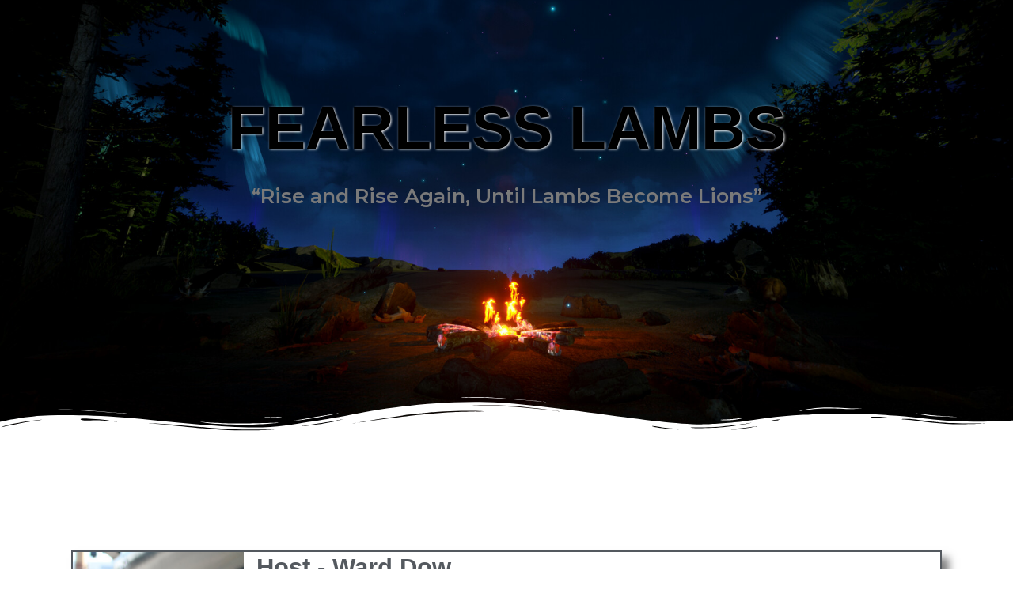

--- FILE ---
content_type: text/html; charset=utf-8
request_url: https://www.google.com/recaptcha/api2/anchor?ar=1&k=6Ldl5boZAAAAAOBC8-oUdr81JHcGeSyVBublucKU&co=aHR0cHM6Ly9mZWFybGVzc2xhbWJzLmNvbTo0NDM.&hl=en&type=v2_checkbox&v=PoyoqOPhxBO7pBk68S4YbpHZ&theme=light&size=normal&anchor-ms=20000&execute-ms=30000&cb=8vcyfy86dzb4
body_size: 49600
content:
<!DOCTYPE HTML><html dir="ltr" lang="en"><head><meta http-equiv="Content-Type" content="text/html; charset=UTF-8">
<meta http-equiv="X-UA-Compatible" content="IE=edge">
<title>reCAPTCHA</title>
<style type="text/css">
/* cyrillic-ext */
@font-face {
  font-family: 'Roboto';
  font-style: normal;
  font-weight: 400;
  font-stretch: 100%;
  src: url(//fonts.gstatic.com/s/roboto/v48/KFO7CnqEu92Fr1ME7kSn66aGLdTylUAMa3GUBHMdazTgWw.woff2) format('woff2');
  unicode-range: U+0460-052F, U+1C80-1C8A, U+20B4, U+2DE0-2DFF, U+A640-A69F, U+FE2E-FE2F;
}
/* cyrillic */
@font-face {
  font-family: 'Roboto';
  font-style: normal;
  font-weight: 400;
  font-stretch: 100%;
  src: url(//fonts.gstatic.com/s/roboto/v48/KFO7CnqEu92Fr1ME7kSn66aGLdTylUAMa3iUBHMdazTgWw.woff2) format('woff2');
  unicode-range: U+0301, U+0400-045F, U+0490-0491, U+04B0-04B1, U+2116;
}
/* greek-ext */
@font-face {
  font-family: 'Roboto';
  font-style: normal;
  font-weight: 400;
  font-stretch: 100%;
  src: url(//fonts.gstatic.com/s/roboto/v48/KFO7CnqEu92Fr1ME7kSn66aGLdTylUAMa3CUBHMdazTgWw.woff2) format('woff2');
  unicode-range: U+1F00-1FFF;
}
/* greek */
@font-face {
  font-family: 'Roboto';
  font-style: normal;
  font-weight: 400;
  font-stretch: 100%;
  src: url(//fonts.gstatic.com/s/roboto/v48/KFO7CnqEu92Fr1ME7kSn66aGLdTylUAMa3-UBHMdazTgWw.woff2) format('woff2');
  unicode-range: U+0370-0377, U+037A-037F, U+0384-038A, U+038C, U+038E-03A1, U+03A3-03FF;
}
/* math */
@font-face {
  font-family: 'Roboto';
  font-style: normal;
  font-weight: 400;
  font-stretch: 100%;
  src: url(//fonts.gstatic.com/s/roboto/v48/KFO7CnqEu92Fr1ME7kSn66aGLdTylUAMawCUBHMdazTgWw.woff2) format('woff2');
  unicode-range: U+0302-0303, U+0305, U+0307-0308, U+0310, U+0312, U+0315, U+031A, U+0326-0327, U+032C, U+032F-0330, U+0332-0333, U+0338, U+033A, U+0346, U+034D, U+0391-03A1, U+03A3-03A9, U+03B1-03C9, U+03D1, U+03D5-03D6, U+03F0-03F1, U+03F4-03F5, U+2016-2017, U+2034-2038, U+203C, U+2040, U+2043, U+2047, U+2050, U+2057, U+205F, U+2070-2071, U+2074-208E, U+2090-209C, U+20D0-20DC, U+20E1, U+20E5-20EF, U+2100-2112, U+2114-2115, U+2117-2121, U+2123-214F, U+2190, U+2192, U+2194-21AE, U+21B0-21E5, U+21F1-21F2, U+21F4-2211, U+2213-2214, U+2216-22FF, U+2308-230B, U+2310, U+2319, U+231C-2321, U+2336-237A, U+237C, U+2395, U+239B-23B7, U+23D0, U+23DC-23E1, U+2474-2475, U+25AF, U+25B3, U+25B7, U+25BD, U+25C1, U+25CA, U+25CC, U+25FB, U+266D-266F, U+27C0-27FF, U+2900-2AFF, U+2B0E-2B11, U+2B30-2B4C, U+2BFE, U+3030, U+FF5B, U+FF5D, U+1D400-1D7FF, U+1EE00-1EEFF;
}
/* symbols */
@font-face {
  font-family: 'Roboto';
  font-style: normal;
  font-weight: 400;
  font-stretch: 100%;
  src: url(//fonts.gstatic.com/s/roboto/v48/KFO7CnqEu92Fr1ME7kSn66aGLdTylUAMaxKUBHMdazTgWw.woff2) format('woff2');
  unicode-range: U+0001-000C, U+000E-001F, U+007F-009F, U+20DD-20E0, U+20E2-20E4, U+2150-218F, U+2190, U+2192, U+2194-2199, U+21AF, U+21E6-21F0, U+21F3, U+2218-2219, U+2299, U+22C4-22C6, U+2300-243F, U+2440-244A, U+2460-24FF, U+25A0-27BF, U+2800-28FF, U+2921-2922, U+2981, U+29BF, U+29EB, U+2B00-2BFF, U+4DC0-4DFF, U+FFF9-FFFB, U+10140-1018E, U+10190-1019C, U+101A0, U+101D0-101FD, U+102E0-102FB, U+10E60-10E7E, U+1D2C0-1D2D3, U+1D2E0-1D37F, U+1F000-1F0FF, U+1F100-1F1AD, U+1F1E6-1F1FF, U+1F30D-1F30F, U+1F315, U+1F31C, U+1F31E, U+1F320-1F32C, U+1F336, U+1F378, U+1F37D, U+1F382, U+1F393-1F39F, U+1F3A7-1F3A8, U+1F3AC-1F3AF, U+1F3C2, U+1F3C4-1F3C6, U+1F3CA-1F3CE, U+1F3D4-1F3E0, U+1F3ED, U+1F3F1-1F3F3, U+1F3F5-1F3F7, U+1F408, U+1F415, U+1F41F, U+1F426, U+1F43F, U+1F441-1F442, U+1F444, U+1F446-1F449, U+1F44C-1F44E, U+1F453, U+1F46A, U+1F47D, U+1F4A3, U+1F4B0, U+1F4B3, U+1F4B9, U+1F4BB, U+1F4BF, U+1F4C8-1F4CB, U+1F4D6, U+1F4DA, U+1F4DF, U+1F4E3-1F4E6, U+1F4EA-1F4ED, U+1F4F7, U+1F4F9-1F4FB, U+1F4FD-1F4FE, U+1F503, U+1F507-1F50B, U+1F50D, U+1F512-1F513, U+1F53E-1F54A, U+1F54F-1F5FA, U+1F610, U+1F650-1F67F, U+1F687, U+1F68D, U+1F691, U+1F694, U+1F698, U+1F6AD, U+1F6B2, U+1F6B9-1F6BA, U+1F6BC, U+1F6C6-1F6CF, U+1F6D3-1F6D7, U+1F6E0-1F6EA, U+1F6F0-1F6F3, U+1F6F7-1F6FC, U+1F700-1F7FF, U+1F800-1F80B, U+1F810-1F847, U+1F850-1F859, U+1F860-1F887, U+1F890-1F8AD, U+1F8B0-1F8BB, U+1F8C0-1F8C1, U+1F900-1F90B, U+1F93B, U+1F946, U+1F984, U+1F996, U+1F9E9, U+1FA00-1FA6F, U+1FA70-1FA7C, U+1FA80-1FA89, U+1FA8F-1FAC6, U+1FACE-1FADC, U+1FADF-1FAE9, U+1FAF0-1FAF8, U+1FB00-1FBFF;
}
/* vietnamese */
@font-face {
  font-family: 'Roboto';
  font-style: normal;
  font-weight: 400;
  font-stretch: 100%;
  src: url(//fonts.gstatic.com/s/roboto/v48/KFO7CnqEu92Fr1ME7kSn66aGLdTylUAMa3OUBHMdazTgWw.woff2) format('woff2');
  unicode-range: U+0102-0103, U+0110-0111, U+0128-0129, U+0168-0169, U+01A0-01A1, U+01AF-01B0, U+0300-0301, U+0303-0304, U+0308-0309, U+0323, U+0329, U+1EA0-1EF9, U+20AB;
}
/* latin-ext */
@font-face {
  font-family: 'Roboto';
  font-style: normal;
  font-weight: 400;
  font-stretch: 100%;
  src: url(//fonts.gstatic.com/s/roboto/v48/KFO7CnqEu92Fr1ME7kSn66aGLdTylUAMa3KUBHMdazTgWw.woff2) format('woff2');
  unicode-range: U+0100-02BA, U+02BD-02C5, U+02C7-02CC, U+02CE-02D7, U+02DD-02FF, U+0304, U+0308, U+0329, U+1D00-1DBF, U+1E00-1E9F, U+1EF2-1EFF, U+2020, U+20A0-20AB, U+20AD-20C0, U+2113, U+2C60-2C7F, U+A720-A7FF;
}
/* latin */
@font-face {
  font-family: 'Roboto';
  font-style: normal;
  font-weight: 400;
  font-stretch: 100%;
  src: url(//fonts.gstatic.com/s/roboto/v48/KFO7CnqEu92Fr1ME7kSn66aGLdTylUAMa3yUBHMdazQ.woff2) format('woff2');
  unicode-range: U+0000-00FF, U+0131, U+0152-0153, U+02BB-02BC, U+02C6, U+02DA, U+02DC, U+0304, U+0308, U+0329, U+2000-206F, U+20AC, U+2122, U+2191, U+2193, U+2212, U+2215, U+FEFF, U+FFFD;
}
/* cyrillic-ext */
@font-face {
  font-family: 'Roboto';
  font-style: normal;
  font-weight: 500;
  font-stretch: 100%;
  src: url(//fonts.gstatic.com/s/roboto/v48/KFO7CnqEu92Fr1ME7kSn66aGLdTylUAMa3GUBHMdazTgWw.woff2) format('woff2');
  unicode-range: U+0460-052F, U+1C80-1C8A, U+20B4, U+2DE0-2DFF, U+A640-A69F, U+FE2E-FE2F;
}
/* cyrillic */
@font-face {
  font-family: 'Roboto';
  font-style: normal;
  font-weight: 500;
  font-stretch: 100%;
  src: url(//fonts.gstatic.com/s/roboto/v48/KFO7CnqEu92Fr1ME7kSn66aGLdTylUAMa3iUBHMdazTgWw.woff2) format('woff2');
  unicode-range: U+0301, U+0400-045F, U+0490-0491, U+04B0-04B1, U+2116;
}
/* greek-ext */
@font-face {
  font-family: 'Roboto';
  font-style: normal;
  font-weight: 500;
  font-stretch: 100%;
  src: url(//fonts.gstatic.com/s/roboto/v48/KFO7CnqEu92Fr1ME7kSn66aGLdTylUAMa3CUBHMdazTgWw.woff2) format('woff2');
  unicode-range: U+1F00-1FFF;
}
/* greek */
@font-face {
  font-family: 'Roboto';
  font-style: normal;
  font-weight: 500;
  font-stretch: 100%;
  src: url(//fonts.gstatic.com/s/roboto/v48/KFO7CnqEu92Fr1ME7kSn66aGLdTylUAMa3-UBHMdazTgWw.woff2) format('woff2');
  unicode-range: U+0370-0377, U+037A-037F, U+0384-038A, U+038C, U+038E-03A1, U+03A3-03FF;
}
/* math */
@font-face {
  font-family: 'Roboto';
  font-style: normal;
  font-weight: 500;
  font-stretch: 100%;
  src: url(//fonts.gstatic.com/s/roboto/v48/KFO7CnqEu92Fr1ME7kSn66aGLdTylUAMawCUBHMdazTgWw.woff2) format('woff2');
  unicode-range: U+0302-0303, U+0305, U+0307-0308, U+0310, U+0312, U+0315, U+031A, U+0326-0327, U+032C, U+032F-0330, U+0332-0333, U+0338, U+033A, U+0346, U+034D, U+0391-03A1, U+03A3-03A9, U+03B1-03C9, U+03D1, U+03D5-03D6, U+03F0-03F1, U+03F4-03F5, U+2016-2017, U+2034-2038, U+203C, U+2040, U+2043, U+2047, U+2050, U+2057, U+205F, U+2070-2071, U+2074-208E, U+2090-209C, U+20D0-20DC, U+20E1, U+20E5-20EF, U+2100-2112, U+2114-2115, U+2117-2121, U+2123-214F, U+2190, U+2192, U+2194-21AE, U+21B0-21E5, U+21F1-21F2, U+21F4-2211, U+2213-2214, U+2216-22FF, U+2308-230B, U+2310, U+2319, U+231C-2321, U+2336-237A, U+237C, U+2395, U+239B-23B7, U+23D0, U+23DC-23E1, U+2474-2475, U+25AF, U+25B3, U+25B7, U+25BD, U+25C1, U+25CA, U+25CC, U+25FB, U+266D-266F, U+27C0-27FF, U+2900-2AFF, U+2B0E-2B11, U+2B30-2B4C, U+2BFE, U+3030, U+FF5B, U+FF5D, U+1D400-1D7FF, U+1EE00-1EEFF;
}
/* symbols */
@font-face {
  font-family: 'Roboto';
  font-style: normal;
  font-weight: 500;
  font-stretch: 100%;
  src: url(//fonts.gstatic.com/s/roboto/v48/KFO7CnqEu92Fr1ME7kSn66aGLdTylUAMaxKUBHMdazTgWw.woff2) format('woff2');
  unicode-range: U+0001-000C, U+000E-001F, U+007F-009F, U+20DD-20E0, U+20E2-20E4, U+2150-218F, U+2190, U+2192, U+2194-2199, U+21AF, U+21E6-21F0, U+21F3, U+2218-2219, U+2299, U+22C4-22C6, U+2300-243F, U+2440-244A, U+2460-24FF, U+25A0-27BF, U+2800-28FF, U+2921-2922, U+2981, U+29BF, U+29EB, U+2B00-2BFF, U+4DC0-4DFF, U+FFF9-FFFB, U+10140-1018E, U+10190-1019C, U+101A0, U+101D0-101FD, U+102E0-102FB, U+10E60-10E7E, U+1D2C0-1D2D3, U+1D2E0-1D37F, U+1F000-1F0FF, U+1F100-1F1AD, U+1F1E6-1F1FF, U+1F30D-1F30F, U+1F315, U+1F31C, U+1F31E, U+1F320-1F32C, U+1F336, U+1F378, U+1F37D, U+1F382, U+1F393-1F39F, U+1F3A7-1F3A8, U+1F3AC-1F3AF, U+1F3C2, U+1F3C4-1F3C6, U+1F3CA-1F3CE, U+1F3D4-1F3E0, U+1F3ED, U+1F3F1-1F3F3, U+1F3F5-1F3F7, U+1F408, U+1F415, U+1F41F, U+1F426, U+1F43F, U+1F441-1F442, U+1F444, U+1F446-1F449, U+1F44C-1F44E, U+1F453, U+1F46A, U+1F47D, U+1F4A3, U+1F4B0, U+1F4B3, U+1F4B9, U+1F4BB, U+1F4BF, U+1F4C8-1F4CB, U+1F4D6, U+1F4DA, U+1F4DF, U+1F4E3-1F4E6, U+1F4EA-1F4ED, U+1F4F7, U+1F4F9-1F4FB, U+1F4FD-1F4FE, U+1F503, U+1F507-1F50B, U+1F50D, U+1F512-1F513, U+1F53E-1F54A, U+1F54F-1F5FA, U+1F610, U+1F650-1F67F, U+1F687, U+1F68D, U+1F691, U+1F694, U+1F698, U+1F6AD, U+1F6B2, U+1F6B9-1F6BA, U+1F6BC, U+1F6C6-1F6CF, U+1F6D3-1F6D7, U+1F6E0-1F6EA, U+1F6F0-1F6F3, U+1F6F7-1F6FC, U+1F700-1F7FF, U+1F800-1F80B, U+1F810-1F847, U+1F850-1F859, U+1F860-1F887, U+1F890-1F8AD, U+1F8B0-1F8BB, U+1F8C0-1F8C1, U+1F900-1F90B, U+1F93B, U+1F946, U+1F984, U+1F996, U+1F9E9, U+1FA00-1FA6F, U+1FA70-1FA7C, U+1FA80-1FA89, U+1FA8F-1FAC6, U+1FACE-1FADC, U+1FADF-1FAE9, U+1FAF0-1FAF8, U+1FB00-1FBFF;
}
/* vietnamese */
@font-face {
  font-family: 'Roboto';
  font-style: normal;
  font-weight: 500;
  font-stretch: 100%;
  src: url(//fonts.gstatic.com/s/roboto/v48/KFO7CnqEu92Fr1ME7kSn66aGLdTylUAMa3OUBHMdazTgWw.woff2) format('woff2');
  unicode-range: U+0102-0103, U+0110-0111, U+0128-0129, U+0168-0169, U+01A0-01A1, U+01AF-01B0, U+0300-0301, U+0303-0304, U+0308-0309, U+0323, U+0329, U+1EA0-1EF9, U+20AB;
}
/* latin-ext */
@font-face {
  font-family: 'Roboto';
  font-style: normal;
  font-weight: 500;
  font-stretch: 100%;
  src: url(//fonts.gstatic.com/s/roboto/v48/KFO7CnqEu92Fr1ME7kSn66aGLdTylUAMa3KUBHMdazTgWw.woff2) format('woff2');
  unicode-range: U+0100-02BA, U+02BD-02C5, U+02C7-02CC, U+02CE-02D7, U+02DD-02FF, U+0304, U+0308, U+0329, U+1D00-1DBF, U+1E00-1E9F, U+1EF2-1EFF, U+2020, U+20A0-20AB, U+20AD-20C0, U+2113, U+2C60-2C7F, U+A720-A7FF;
}
/* latin */
@font-face {
  font-family: 'Roboto';
  font-style: normal;
  font-weight: 500;
  font-stretch: 100%;
  src: url(//fonts.gstatic.com/s/roboto/v48/KFO7CnqEu92Fr1ME7kSn66aGLdTylUAMa3yUBHMdazQ.woff2) format('woff2');
  unicode-range: U+0000-00FF, U+0131, U+0152-0153, U+02BB-02BC, U+02C6, U+02DA, U+02DC, U+0304, U+0308, U+0329, U+2000-206F, U+20AC, U+2122, U+2191, U+2193, U+2212, U+2215, U+FEFF, U+FFFD;
}
/* cyrillic-ext */
@font-face {
  font-family: 'Roboto';
  font-style: normal;
  font-weight: 900;
  font-stretch: 100%;
  src: url(//fonts.gstatic.com/s/roboto/v48/KFO7CnqEu92Fr1ME7kSn66aGLdTylUAMa3GUBHMdazTgWw.woff2) format('woff2');
  unicode-range: U+0460-052F, U+1C80-1C8A, U+20B4, U+2DE0-2DFF, U+A640-A69F, U+FE2E-FE2F;
}
/* cyrillic */
@font-face {
  font-family: 'Roboto';
  font-style: normal;
  font-weight: 900;
  font-stretch: 100%;
  src: url(//fonts.gstatic.com/s/roboto/v48/KFO7CnqEu92Fr1ME7kSn66aGLdTylUAMa3iUBHMdazTgWw.woff2) format('woff2');
  unicode-range: U+0301, U+0400-045F, U+0490-0491, U+04B0-04B1, U+2116;
}
/* greek-ext */
@font-face {
  font-family: 'Roboto';
  font-style: normal;
  font-weight: 900;
  font-stretch: 100%;
  src: url(//fonts.gstatic.com/s/roboto/v48/KFO7CnqEu92Fr1ME7kSn66aGLdTylUAMa3CUBHMdazTgWw.woff2) format('woff2');
  unicode-range: U+1F00-1FFF;
}
/* greek */
@font-face {
  font-family: 'Roboto';
  font-style: normal;
  font-weight: 900;
  font-stretch: 100%;
  src: url(//fonts.gstatic.com/s/roboto/v48/KFO7CnqEu92Fr1ME7kSn66aGLdTylUAMa3-UBHMdazTgWw.woff2) format('woff2');
  unicode-range: U+0370-0377, U+037A-037F, U+0384-038A, U+038C, U+038E-03A1, U+03A3-03FF;
}
/* math */
@font-face {
  font-family: 'Roboto';
  font-style: normal;
  font-weight: 900;
  font-stretch: 100%;
  src: url(//fonts.gstatic.com/s/roboto/v48/KFO7CnqEu92Fr1ME7kSn66aGLdTylUAMawCUBHMdazTgWw.woff2) format('woff2');
  unicode-range: U+0302-0303, U+0305, U+0307-0308, U+0310, U+0312, U+0315, U+031A, U+0326-0327, U+032C, U+032F-0330, U+0332-0333, U+0338, U+033A, U+0346, U+034D, U+0391-03A1, U+03A3-03A9, U+03B1-03C9, U+03D1, U+03D5-03D6, U+03F0-03F1, U+03F4-03F5, U+2016-2017, U+2034-2038, U+203C, U+2040, U+2043, U+2047, U+2050, U+2057, U+205F, U+2070-2071, U+2074-208E, U+2090-209C, U+20D0-20DC, U+20E1, U+20E5-20EF, U+2100-2112, U+2114-2115, U+2117-2121, U+2123-214F, U+2190, U+2192, U+2194-21AE, U+21B0-21E5, U+21F1-21F2, U+21F4-2211, U+2213-2214, U+2216-22FF, U+2308-230B, U+2310, U+2319, U+231C-2321, U+2336-237A, U+237C, U+2395, U+239B-23B7, U+23D0, U+23DC-23E1, U+2474-2475, U+25AF, U+25B3, U+25B7, U+25BD, U+25C1, U+25CA, U+25CC, U+25FB, U+266D-266F, U+27C0-27FF, U+2900-2AFF, U+2B0E-2B11, U+2B30-2B4C, U+2BFE, U+3030, U+FF5B, U+FF5D, U+1D400-1D7FF, U+1EE00-1EEFF;
}
/* symbols */
@font-face {
  font-family: 'Roboto';
  font-style: normal;
  font-weight: 900;
  font-stretch: 100%;
  src: url(//fonts.gstatic.com/s/roboto/v48/KFO7CnqEu92Fr1ME7kSn66aGLdTylUAMaxKUBHMdazTgWw.woff2) format('woff2');
  unicode-range: U+0001-000C, U+000E-001F, U+007F-009F, U+20DD-20E0, U+20E2-20E4, U+2150-218F, U+2190, U+2192, U+2194-2199, U+21AF, U+21E6-21F0, U+21F3, U+2218-2219, U+2299, U+22C4-22C6, U+2300-243F, U+2440-244A, U+2460-24FF, U+25A0-27BF, U+2800-28FF, U+2921-2922, U+2981, U+29BF, U+29EB, U+2B00-2BFF, U+4DC0-4DFF, U+FFF9-FFFB, U+10140-1018E, U+10190-1019C, U+101A0, U+101D0-101FD, U+102E0-102FB, U+10E60-10E7E, U+1D2C0-1D2D3, U+1D2E0-1D37F, U+1F000-1F0FF, U+1F100-1F1AD, U+1F1E6-1F1FF, U+1F30D-1F30F, U+1F315, U+1F31C, U+1F31E, U+1F320-1F32C, U+1F336, U+1F378, U+1F37D, U+1F382, U+1F393-1F39F, U+1F3A7-1F3A8, U+1F3AC-1F3AF, U+1F3C2, U+1F3C4-1F3C6, U+1F3CA-1F3CE, U+1F3D4-1F3E0, U+1F3ED, U+1F3F1-1F3F3, U+1F3F5-1F3F7, U+1F408, U+1F415, U+1F41F, U+1F426, U+1F43F, U+1F441-1F442, U+1F444, U+1F446-1F449, U+1F44C-1F44E, U+1F453, U+1F46A, U+1F47D, U+1F4A3, U+1F4B0, U+1F4B3, U+1F4B9, U+1F4BB, U+1F4BF, U+1F4C8-1F4CB, U+1F4D6, U+1F4DA, U+1F4DF, U+1F4E3-1F4E6, U+1F4EA-1F4ED, U+1F4F7, U+1F4F9-1F4FB, U+1F4FD-1F4FE, U+1F503, U+1F507-1F50B, U+1F50D, U+1F512-1F513, U+1F53E-1F54A, U+1F54F-1F5FA, U+1F610, U+1F650-1F67F, U+1F687, U+1F68D, U+1F691, U+1F694, U+1F698, U+1F6AD, U+1F6B2, U+1F6B9-1F6BA, U+1F6BC, U+1F6C6-1F6CF, U+1F6D3-1F6D7, U+1F6E0-1F6EA, U+1F6F0-1F6F3, U+1F6F7-1F6FC, U+1F700-1F7FF, U+1F800-1F80B, U+1F810-1F847, U+1F850-1F859, U+1F860-1F887, U+1F890-1F8AD, U+1F8B0-1F8BB, U+1F8C0-1F8C1, U+1F900-1F90B, U+1F93B, U+1F946, U+1F984, U+1F996, U+1F9E9, U+1FA00-1FA6F, U+1FA70-1FA7C, U+1FA80-1FA89, U+1FA8F-1FAC6, U+1FACE-1FADC, U+1FADF-1FAE9, U+1FAF0-1FAF8, U+1FB00-1FBFF;
}
/* vietnamese */
@font-face {
  font-family: 'Roboto';
  font-style: normal;
  font-weight: 900;
  font-stretch: 100%;
  src: url(//fonts.gstatic.com/s/roboto/v48/KFO7CnqEu92Fr1ME7kSn66aGLdTylUAMa3OUBHMdazTgWw.woff2) format('woff2');
  unicode-range: U+0102-0103, U+0110-0111, U+0128-0129, U+0168-0169, U+01A0-01A1, U+01AF-01B0, U+0300-0301, U+0303-0304, U+0308-0309, U+0323, U+0329, U+1EA0-1EF9, U+20AB;
}
/* latin-ext */
@font-face {
  font-family: 'Roboto';
  font-style: normal;
  font-weight: 900;
  font-stretch: 100%;
  src: url(//fonts.gstatic.com/s/roboto/v48/KFO7CnqEu92Fr1ME7kSn66aGLdTylUAMa3KUBHMdazTgWw.woff2) format('woff2');
  unicode-range: U+0100-02BA, U+02BD-02C5, U+02C7-02CC, U+02CE-02D7, U+02DD-02FF, U+0304, U+0308, U+0329, U+1D00-1DBF, U+1E00-1E9F, U+1EF2-1EFF, U+2020, U+20A0-20AB, U+20AD-20C0, U+2113, U+2C60-2C7F, U+A720-A7FF;
}
/* latin */
@font-face {
  font-family: 'Roboto';
  font-style: normal;
  font-weight: 900;
  font-stretch: 100%;
  src: url(//fonts.gstatic.com/s/roboto/v48/KFO7CnqEu92Fr1ME7kSn66aGLdTylUAMa3yUBHMdazQ.woff2) format('woff2');
  unicode-range: U+0000-00FF, U+0131, U+0152-0153, U+02BB-02BC, U+02C6, U+02DA, U+02DC, U+0304, U+0308, U+0329, U+2000-206F, U+20AC, U+2122, U+2191, U+2193, U+2212, U+2215, U+FEFF, U+FFFD;
}

</style>
<link rel="stylesheet" type="text/css" href="https://www.gstatic.com/recaptcha/releases/PoyoqOPhxBO7pBk68S4YbpHZ/styles__ltr.css">
<script nonce="WL-ArNEzJPewIIFsVfRP_A" type="text/javascript">window['__recaptcha_api'] = 'https://www.google.com/recaptcha/api2/';</script>
<script type="text/javascript" src="https://www.gstatic.com/recaptcha/releases/PoyoqOPhxBO7pBk68S4YbpHZ/recaptcha__en.js" nonce="WL-ArNEzJPewIIFsVfRP_A">
      
    </script></head>
<body><div id="rc-anchor-alert" class="rc-anchor-alert"></div>
<input type="hidden" id="recaptcha-token" value="[base64]">
<script type="text/javascript" nonce="WL-ArNEzJPewIIFsVfRP_A">
      recaptcha.anchor.Main.init("[\x22ainput\x22,[\x22bgdata\x22,\x22\x22,\[base64]/[base64]/[base64]/[base64]/[base64]/[base64]/KGcoTywyNTMsTy5PKSxVRyhPLEMpKTpnKE8sMjUzLEMpLE8pKSxsKSksTykpfSxieT1mdW5jdGlvbihDLE8sdSxsKXtmb3IobD0odT1SKEMpLDApO08+MDtPLS0pbD1sPDw4fFooQyk7ZyhDLHUsbCl9LFVHPWZ1bmN0aW9uKEMsTyl7Qy5pLmxlbmd0aD4xMDQ/[base64]/[base64]/[base64]/[base64]/[base64]/[base64]/[base64]\\u003d\x22,\[base64]\\u003d\\u003d\x22,\x22GsKQw7hTw4nCu8OAwq1CNcOzwqEFG8K4wqrDpcKSw7bCpjhRwoDCpg8GG8KJCcKFWcKqw6xowqwvw6BVVFfCqcOWE33CgcKoMF1Xw4bDkjw4UjTCiMO3w54dwroMOxR/T8OgwqjDmGvDgMOcZsK9WMKGC8O2Ym7CrMOTw6XDqSIfw7zDv8KJwrjDtyxTwr/Ci8K/wrREw7Z7w63DgEcEK03CvcOVSMO3w7xDw5HDiDfCsl8uw4Juw47Coz3DnCRCNcO4E3rDscKODzPDuxgyEsK/wo3DgcK2TcK2NGZgw75dGcKkw57ClcKWw4LCncKhfTQjwrrCpTluBcKbw47ChgkWBjHDiMKiwpAKw4PDiGB0CMKUwrzCuTXDkmdQwozDocOxw4DCscOnw49+c8OZQkAaasO/VVxxDgNzw7HDuzttwpFZwptHw4TDrxhHwqTCii44wrhxwp9xZRjDk8Khwr5+w6VeGA9ew6BBw6XCnMKzNi5WBlfDn0DCh8KowrjDlyk2w64Ew5fDkjfDgMKew7DCs2Bkw5xUw58PSMKIwrXDvDzDoGM6RX1+wrHCqADDgiXCqg1pwqHCpijCrUsTw6c/[base64]/[base64]/Ci2PDlsOPFVFMwpXCtUMxAsKjacOCwoLCtMOvw4HDtnfCssK8T34yw47DlEnCqm7DpGjDu8KawqM1woTCucOpwr1ZbBxTCsOZZFcHwqnCuxF5ThthSMOaScOuwp/DnAYtwpHDvjh6w6rDqMOdwptVwo7CtnTCi1LCjMK3QcKyO8OPw7oWwoZrwqXCq8OTe1BUdyPChcK8w55Cw53CjwItw7F2CsKGwrDDtsKiAMK1worDp8K/w4Mvw6xqNFthwpEVKTXCl1zDpsOXCF3Cg2LDsxNMJcOtwqDDh1oPwoHCqMKEP19Mw5PDsMOOXsKxMyHDqhPCjB41wqNNbD7ChMKyw6E7R33DlDTDv8OoGGzDi8KGIzBII8KNLRBCwr/DssOLQVsjw7BdSAgww6EcKwLDhsK9w7ssOMOCwpzCkMOsOD7CuMOUw5vDhC3DnsOSw7EZwow1DX7CrsKFF8OcAjrCisKpPUnCuMOYwqpRehYKw5okRGspXcOqwo1UwqjClsKZw5haXRnCsT0+wrJ9w7wzw6U7w40sw4/Ch8OYw7g2IMOVLC/DtMKBwpZYwrHDtmzDrsOJw5EfF3Znw5zDncKQw7NyTjtIwqvCtinCiMOFQsKyw5LCs3F+wqFbw5MewojCmcK6w55yS0PDpmvDnSzDi8K4YsKqwrMmw73DicO+DD7CgnDCqHzClXLCksOdesOaMMKke3/DisKbw6fCv8OLXsO3w7PDkcO2UsODAsKLO8KQw7NCfsO2KsOSwr/CusKzwoIcwpNOwpoIw7Mxw5bCkcK9wo/[base64]/[base64]/w7l9wp7CqcKgWsKRFxPCigTCmizDqWcdP8KCUxrCuMKEwqtWwrAzQsK/[base64]/DrDPCrcOvwrnDvD0UGx9EwqzDsCvDg8KbJRnCgh5Pw6bDgw7Cij82w6FzwqbDsMOVwrRJwobCgSHDssOfwqMUKiUawp8VBcOPw5nClmPDrWvCmTLCocOIw4FXwrHDmcK3wrfCuxd9RMOkwqfDtMKHwrk2CxfDj8OBwrEzX8KKw5rCqsOIw4/[base64]/DuF1yRXjCs3cfwoXDilDCtnxCbMK/w4/[base64]/[base64]/fsO6ccK/YsK0wqrDu8O0wosGA8KtVVp4w6/Ck8KsU11wP3JETWppwqfCkxcyQxwIQz/[base64]/[base64]/DqQoKw7/Dt8ORw6TCkX4zZMKGw7hQwrlgbMOHHyHDtMO9N8KuVUTCtMKMw4U7wpMyfsKPwr3DlkZxwpXDrsOXHQXCqAcdw7RNw6XCoMOtw5g0wqTCm18Ew549w6cJSlzCt8OtF8OGI8O0OcKrIcK3Bklkah5wZlnChsK7w7zCnXMNwr5Kw4/DmsKEasOuwpXCvnYGwoVIDE7CmDrDrj4Zw4o+FSDDpQEUwpNtwqRLA8KvOVxew75wbsO6OhkUwrJUw4PCqGAsw5pDw7puw6fDgx5RDgtpOsKkQsK/[base64]/DvmrDmGHDgExcQcKabcOEwqNyw5rDiyzDlMO9eMOhw60uQzUyw6o1wpIrMcK3woUpYhkFw7vCnWMPWMKfTkXClkdtw7Q3KTLDncOaDMOQw4HCkjMZw6HCqMKSbj3Dg0lbw4ISAcKuCsOxdzBAJMKaw5/DmcOSEg9pRk0dwpXCp3bChlrDrsK1SSk6XMKKE8Kow41DMMOaw4XCgAbDrhzCsC7Cj2hOwrtJMVV6w7zDt8KDdhDCvMKzw6DCtUZLwrsew7TDhQnCmsKuBcOFwq/DncKKw4XCmXjDg8OHwqRvSQvDlMOcwr/Djgx5w6plHw7Dih9kN8OQw6DDjgB0w4V1JA/DosKOdm5QVn5Cw7HCmsOrfWrDvDY5wpEOw6PDl8OlZcKXIsK0wr9Lw6dgGMKmw7DCmcOgSxDCog3DqBMKw7bCnxh6MMK8RABuIFBgwojCo8KNAUhLUDPCqMO2wqtpwonDncOTQcO0G8Kaw6jCk11MGwnDvgQtwqAwwoLDj8OpQRRSwp/CnQ1Bw6zCt8O8M8Okd8KJdChow5bDryTCkH/CkiNwf8KewrBMXwE/woQJeynCpig5R8KBwrDCnz9rwonCvDbCmcOhwpTCly3Dm8KLFsKWw6nCkyXDlsOywrzCtEfDuw9TwokYwolPY2XCn8Ogwr7DicKyAMKBLgXDgsKLVBw8w7dEaiXDn0XCtQsIHsOGTlTCqH7Co8KTw5fCusKAcnQTwrzDs8OmwqAaw6Y/w5nDqxfDvMKMwo5gwo9Bw7ZrwpReFcKpU2DCp8O9wrDDmsKdJsKfw5zDrmkqUMOAblfDh1t/VcKtNcOpw6R0fXFZwq8bwoDDlcOKYmbCtsKyHsOkDsOow4HChSBfccKtwpNCHC7CsSXCim3DkcOAwrZEW3PCtsK9wpHDszZQWsOyw43DksOfZEPDlsOBwpwQNkBTw600w6/[base64]/Ci8OcH8OXLlNGwqjDrsO0RMKjwpEVIsOAO1DCsMKaw7/CiGTCuAZEw6HCisOIwq8qfFVrFMKKcwvCgkLCglsRw47DhcOtw7vCoCPDm38CPhtHG8OSwr0pQ8OHw4Fnw4EOJ8K8w4zDuMO1wpBow7/[base64]/DhSVHwr7Dp8Kzw4VywowMIcKSAcKMw43Dp0BeZSAkwovCh8K8w4TCuk/DnQrDoC7ChybCnk3DsQ0kwrcNXjnCqMKNw4HCosKMwrBOOQvCs8K0w5DCqkdwKMKiwprCpHpwwox1IXwHwpgoDGrDnmcjw5ZRDlImw57CqwE9w6t1E8KyKAPDs1/[base64]/Ds8Khwo/[base64]/Co8KNRsKvw4XDiMKYV2oeAMKfwqvDg210woHDl3LCmsO+EsO0EFzDvkrCoSTDtMOjL17DswAzwr1yAFlnf8Obw7o4O8KPw5fChUbDkF3DsMKtw77DnhNdw5nDoyRbZ8OHw7bDhhDCmAVfw4bCinkPwp/[base64]/[base64]/DtGdBwo3CvcO1dh1ZZg7CucKuQBRAGsOgNwHCn8OeO1smw6VvwrfCnMKZSkPCqm/DicK6wrDDn8KoFyTDmHfDrF7Ch8OfPGHDjD0hARHCuhAKw4fDgMOFawjDqR4dw5/Cg8Ksw77CksK3RHNVZCsQHsKNwp9YIMKwNTt5wrgHw4LCijzDssO/w5skaUlpwo4kw4pvwr/DgQbDrMOJw6oDw6o3w4DDpzFVPlTDsx7ClVJ1NycWc8KCwoBtE8OfwqjCpcOuM8O4wp7DlsOHFy0IBAfDqcKuw6ctXkDDuXMyPn0FG8OTBxPCjMKww5Q/QiJeMwzDocKGBcKHBcKWwqfDk8O+G27DsEbDpzEBw4XDscOad0fCvjMGfDjDuCg0w6IZEMOhJCLDkRrDvMOOdmcRMQDCkxokwooRPn8rwoxXwp0rd3DDj8OQwp/Cty8JRcKJN8K7a8Ozf04QU8KDI8KOwrIAw7vCszFoZhXDqhhmLcOKA3xgLSAMBC8rPA/CtW/[base64]/[base64]/CrcO0I8KHFGLCkSM7w4jCnw/CiWVza8OLw7LDu23CtsKvIcKmJCtGVMOmw7wxJAfCrx/ChXxHAcOGN8OEwpnDuxHDssOdaD3DtCTCoH8ic8Kjwp/Ctj7Cqy7CjkrDvUfDvGDClSoxIzvCnMO6GsOdwrvDhcOoDS5AwrDDkMOBw7cUVDZOF8KYw405GsOVw7Exwq3CjsK2N0ApwoPCvx8sw67Ds3VvwqNUwpBZNS7Cm8OTwqjCg8KzfxfComPCk8KbFcOywqBVBl/[base64]/DkcOPw53Cu1vChMKAwqTCqMOlwpcuccOwRcOuQ8OoR8KxwoI/aMO0Vwtfw5bDqjk0w5tmw5LDlFjDosOsRsKQPhbDpMKNw7TDlwpEwpQmNgIDw6sAQMKQHsOcw4FOAl0jwo9pZF3DuBU/X8O3W00SSsKvwpHDsSZaP8K6csK/EcOvAgPCtHDCgsOVw5/Cn8KwworCoMO3UcKRw7leScKnw7MBwpjChzk2wqtrw7HDknLDojwKPMOKE8OTDyRjw5EDZ8KGTMOkdhsqNX/DpA/Dpm/[base64]/SDplLnnCscOsw4A1wq/DmsKHEHc5woNfTsODUcK/BCbDoy4dw5hAw7DDu8KQHcOHSzsVw7bDqklqw6XDjcODwpHCoGEdYA3CvcOww4hlCCxIIMKUKQF2wppUwoM9fnbDpcOmXMOUwqZ3wrZjwrk8w7UUwpMvwrbCjFfCk1U/H8OJAwo1Z8OKesOLJzTCpSwkFWteGwQMCMKww4w0w5EdwobCgsO/O8KHB8Oyw4PCtMOcckTDlcObw6XDhBkVwoFpw4HCqsKNKMKILMKCPxRCwodsScOFKXY/wpzDuRLDjHRMwphFHhXDusKYC2tOJD/[base64]/CrCbCtBTDkMKdOxshw7ppRyxdwpvCoyUMOB7Ck8KaIcOTO03Dt8OdRsOvT8K0UwbCoRnCpMKgV1k3PcKNccOHw6rDgWXDrjYEw6/[base64]/[base64]/w6rDuXPCqsO2wpvDlzdww5/DgsOeFQYmwpIOw6ZFKUzDoGR5FMO3wp9kwrrDkxsywo1xPcOtasKtwrTCocK3wrrCn1t6wqpLwr3CscOcwqTDn1jCh8OeKsKjwoDCmwxLeG8GNFTCucOvwqg2w4ZKwrVgKsKMIcKmwqvDlyfCiiAtw6NQUU/DlsKWw69oJkd7AcOSwpYwV8ORQFNBwqQEwo9RLz/CjsODw6fCn8OcGzoAw7DDo8KIwrfDoSzDiDfDkX3Dp8KQw71gw6xgw43DghfCnSsEwr8xY3fDisOoDUXDsMO2F0bCtcKXVsOBCk/Dg8KUwqLCnQkmLMO6wpXCugAtwod6wqXDgBcew4otQxJ2bMOUwp12w7YBw5o6JWJXw5oQwpR0SmFuc8Orw7DDkj5Bw51wRBYJM0jDo8K0w490TsO1EsOYL8O0HsK6wpDCqTUUw5nCmcK1EcKdw6FUO8O9VCl/[base64]/DiMOCd8O9J8KvRWciwpfCjFwlw7rCml/CjsODQcOmQBvCoMOGwrbDjMKiwowXwovCosOBwrrCkFBmwq5qGSnDj8OTw6TCicKHaScCOGU+w6w/JMKrwqFGZcO1wp7DtMOxwqzDgcOww6hNw4jCpcObw6hywp1mwqLCtV4Se8KpTHVKwpvCvcODwo5Zwplow77Dm2MWbcOzS8OaI0Z7KH5TPW8RAwnChzXDlibCmMKQwp4Bwp7DusO/cyg7XCtRwr0uLMO/[base64]/CpcKENcOtYgbDgcOOP2pwOFhDBcOKICIKw5J8HsONw7/Ch05DLG7DrATCrgtUUsKpwqkPS2E/VDLDj8Kcw4kWIcKMeMO9awFRw61WwqjDhRXCr8KGw4HDu8OIw4HCgRQzwqvCu2sawoTDicKHSMKJw5rCn8KqI3/Dj8KAZsKPBsK7w6RxfsOkRFDDj8K9VjTDkcOHw7LDgcO6aMK4w47DhlDChsONa8KiwqIrDCPDmMOFMMOIwoBAwqBRw4MMFMK1cW9bwpd6w7MjEMK/wp/DuWgZd8OJRDEYwoLDrsODwoEuw6c3wrwFwrHDpcKnUMO+HMOmwrFFwrzDiFbCgcOeHERbVcO/OcKVfGgFek3CgMOsXMKbw75wZsKNwoV7wpVLwrpwa8KNwoHDpMO2wqtRI8KLesOXXhXDh8KrwrTDnMKGwrfCm0hZIMKXwrjCrjcVw5/DosODL8OIw73DnsOhSXENw7jCiiUDwoTCpMKpdlUFUsOxZjrDo8KawrXDsh1GEMKxDGTDm8K4dAoET8Klfy13w4TCn0k3w5lFLHvDuMK0wojDmcKew7/DocKzL8OPw4vCmsOPf8KKw4PCsMKiwpXDmXAuFcO+wo/DscO7w48NERo7M8OZw63Dr0dpw7JFwqPDrWlGw77CgDnCgMK1w6DDoMOAwoTCn8KmfcOVE8KzdcOqw4N5wrlEw61yw7/[base64]/LsOnw7nCoiYgMsOqH37DlcKzM1vDnVt6PWjDkizDh2TDqMKBw5MmwpkLKBnCrxMuwojCuMKbw4lLbsKVczDDtWDDssOvwp1DdMOTw4RgXsOPwqbCo8Klw5LDvsK1wqZzw4Q1esOSwpMSwp/[base64]/[base64]/[base64]/eCXDjMOyV1J0wqVGKMOfwqfDj8O9w7puAG0awqt9Y8KxFjXDgMK8wrQrw5LDocOOBcK8GcK7aMOTM8Kqw7zDpsKnwr/DgyvCucOGTMOIw6R6AX/CoxPCj8O/wrTCmsKJw4fDlmXCmcO+wqlzQsKhQcOPUmEXw7xSw4ITZXkvK8OsUSXDsgXCjcO5DC7CrjXDmU4UFcOswoHCvsOEw5JvwrMQw7JeR8OsdsKyU8Kgw4sIWsKTw5wzbx/Dn8KfM8KWwo3Ct8KbL8KQBA/CrVNaw4YzTGDDnXE1KMK+w7zDqnPDg2xnJ8ONBX/CsAnDhcOIMMOvw7XDqFc4Q8OhOMKLw78XwpXCpSvDrB84w4XDg8KoaMOhJMOfw55Lw5BqS8KFPBYCwow/[base64]/wrYLwo3CpibChEFgwrM4EsOfQsK0w4NOV8OsA2wEw4HCtsKUcsOdwo/CuHl+EcKlw73CgsOzUDLDncO7XsOBw6DDs8K2O8KGCsOXwpjClVlYw4k4wpXDrGUDcsKvSQ5Iw7LCtAvChcOSfcKRbcOew5LCkcO/EMKnwrvDrsOCwqNvVGslwo3CjsK1w4BGQsO8bMKfwrkJYMKpwpFVw7jCgcOCVsO/w5bDisKTInDDngHDkcKCw4TCvMKwd3dyOsOwcsO9wrIMwqYVJ2ECKBpywpLCiXXCncKJVBfDhXfCqkoUZCPDvDMDAsOBZMOxPj7Cv13Dn8O7wq5RwoxQHxrCtcOuw4w7PCfClkjDqylbKsOUw7PDozh5w6DCv8OuMnsNw6XCqcKmFgjCujENw4FYKMK/fsODwpHDgVXDqcOxwr/[base64]/DpMK9w4V9w7TDocOOBMKIwosGHBUkw5fDn8KfJiBMCcOhVcOtD03CkcOiwr9qTMOyAmw9w4zCo8OubcOXw5/DnW3Cp15sbis8cHzDv8KtwqzCkmswbMK4H8O6wqrDgsKALMO6w5gAOsKLwpU0wphRwonCn8KPMsKTwq/Dm8KvJsONw77Dh8OWw6XCqVbDqRN6w6tJKsKAwqvCp8KMY8Ogw7HDpcO8Pj0ww7jDkMO+CMKvZ8KywpklcsONQ8K6w5ZGIsK4WStewpbCqcKfOSx+I8KzwoTCvjxTVD7CrsONA8OoZElRXWDDj8O0NC1+PXA1IcOgbUXDmMK/[base64]/DmcK5bz/[base64]/[base64]/[base64]/wqTDmktpbcKCRVzDjBrCt8ORwrskQRfCl8KjUUcfBRvChMOww51DwpHDg8K4w4HDrsOBwr/[base64]/CscKRw6zCjTPDgEB/[base64]/CpivCjMOeBcOKw7olLsOeU1RGasOKw7vDvMKrwr1sSVHDpsOvwrfCn3vDiVnDpFsgJcOUVMOfw4rClsOlwpjDqgfDr8KHWcKGP0PDp8KwwolRZ0DCmh/DtMKxaw16w65iw7sTw69sw7TCpcOYVcOFw4nDpsOZexM5wqELw6M5Y8ONQ1NewosSwp/CoMOXcihwKsKJwpHCicOGwqTCnBh6NcOAM8KRWS0Ufl7Cq3Iww7LDsMOBwpHCuMK5w7PDs8K4wpkxwo/DoDIRwrsENUVWA8KDw6rDh3PDnRjDsjZhw6rDkcOzB2DDvSxlSwrChUvDqRMLwot0wp3DmMOQw6zCrkrDlsKowq/CvMOew7URPMOWBcKlTS18a0wmA8Omw5MlwrUhwo8yw4Rsw6cjwqx2w6vDrsORHzZtwqdveQ7DmMOEAMOTw43DrMK6e8OJBAXDgQ/[base64]/DhV0lwp7DuxPCmG5MwqvDm8KiPD7DggnCjMO6NDzDqmzDqcOpasOSRcKTw4DDpsKDwo00w5XCrMOfXDrCshjCoUHCiFFBw7TDnVItbWsvJcOve8K5w7fDl8KoO8Ogwrs2JMKpwr/Ds8Kuw6vDncKhwpXChCTChzLClHFjGHDDtSzCoiLCicOXCMKKX2IhB3HCu8KSEXDDr8Osw5XDg8O9DxZuwrnDrSzDkcK9wqAjw5dpOMK3OsOnS8KKBnTDhV/ClsKpIVBpwrQqwptfwojDhFMSSHIcIcOYw65FXQ/CjcOEasKnFcK/w4hHwr3DnAPDmV7Cgz3Cg8KuBcKaL0xJIGpKW8KXNcOUP8O9ZE8Dw47DtWnCo8O+AcKpwrnCtsKwwrJEdMO/wprCtSLDt8KWwqPCu1Jswo5fw63DvsKgw7DCk2vDhh4jwoXChsKtw4UOwr3DmygowpLCvl5gMsOBHMOowpBuw5ksw7LCtsOJOClCw7BNw53CpGXCmn/DsU/CmUxxw5g4TsKUXUfDpDUAXV5UQ8OOwr7DhghDw63Di8OJw7XDiHF3O100w4DDimTDlVkHKjVCZsK3wpsbMMOEw4PDmxkuHcOSwrnCg8KubsKVKcO6woViS8OVGVIaV8Orw6fCpcKTwrAhw7kAQ2zCmXjDpMOfw5LDncKlDydQV18sG2PDgk/[base64]/CpF9ZwpU3dcKow6dxWcOUMhTDnlfCuDQtScK1UVLDisKtw7DChxfDo2DCi8OzQGFrwr/CsgXDlHDChD8vLMKkAsOSDVjDn8Kgwo7DuMKCXRzCgi8eGcOJUcOhw5Vgw5TCv8O4NMKxw4TCvyrCmiPCumkTesKzWxUEw77CtyUZZcOWwrjCt3zDk2Y8wpVowoUbKEzCtGDCt1XDvC/[base64]/w4N9wq7CmMOGw7RNwq7DhMKVw6ELwrrDskXCkjAOwr0awr9Yw6bDrjFcAcK/w6vDusOkZHAJZsKvw75gw4LCqXw/wpzDusODwr3ChsKbwqPCpcKRMMKrw79nwrIdw74Dw6/DuCdJwpLCohzDqWPDvxYJSsOUwo9fw7wDFMOOwq7Ds8KbFRnCvC8iX1vCtsOHHsK5wp3ChyLDmCIne8K6w51bw5xsaSQZw5rDqsKqQcOnD8KowrhUw6rDvEvCkMO9A2nCqF/CiMOUwqMyGCLCgGV6wog3wrQ/BErDj8OCw5JhcX7CgsKEEwrDgH4GwrjCtj3CsEbDlRQow7/DnB/Duz1XCn4uw77DjSXChMK9Jg1kRsOIH37CicOtw7PDpBTCp8KuZUV6w4BuwoN7fSvChC/Dt8Osw5QAwrXCujvDr1skwqHChRRgE0Ekw4ANwrbDqMOnw4c0w59eT8O5cXM2Lw1CSlPCqMKlwr4swqB/w5rDgMOwOsKiLsKMDEPCj3fDjsOHYAMjNUxew6Z6GH/[base64]/Doj3CpsOrT8OtecOeJcK3w4N+f3sJVD8XKgBxwr/[base64]/CtWZ7wrlPwpLCh2MgNgt+w5TChyHDtE41RDUGODluw7jDnzZFFhZcVsO7w6Aiw43DlsO2B8O6w6ZfKcKyCcOST1Rsw4nDhyvDsMKHwr7CqnLDmH3DgRwsZBEDZBQyecK8wpZWwpQcA2kPw7bCgWJZw5XCqUptw4ovAUjCrWYFw5zClMKswqsZT3bCmn/CscKnPsKBwpXDrz4UP8K+woDDjMKqDGs9w43CqcOQTsOuwrHDlj/DiGo7T8K/wqDDkcOsXMKhwqZNw6M+IlnCiMKCHjJjCB7CoB7DvsKNw4/Dg8OBw4DCrsOiRMK2wq/DnjDCmgvDo0IRwq/Dh8KPacKXL8K8OG0Cwp03woYCXC7DgB0tw6rDlxnClWwrwoPDnxfDtH0Aw6HDrHAgw5k5w4vDiDvCnys3w6TCuGVQHmlqJV3DlCd/L8OiFnnCjcOjAcOwwqd/NcKRwo7CicOCw4jCuhTCuFoPEBwwBlkvw7jDoRFZfFPCvS9Vwq7ClcKgw5FqCcODwpHDn24UKsKTNiLClETCu0EKwqjCm8OkEU1Jw4vDqw/Cu8O1E8Kow4JTwpEbw5NHe8OhAcOzw6rDt8K6LAJPw5XDjMKtw7A/ZcOEw4LDjF7CnsO2wrkiw4TCvMKAwqXCpMKiw5bCgsKQw6tSw6rDncOKQkZtYsKWwrrDqsOsw7MtGiQuwrlaWV7DuwzDhsOMwpLCg8KOU8KpblHDnDEPwqg5w7ZwwrbCi37DgsOxfDzDiXTDpcKYwpfDhhvCiG/DtsOwwq1mNQDCkkMKwq9Yw5NYw5pkBMOeCiV2wqHChsKQw4/CmA7Cry7Ck0nCi0jCuztjf8OlGUVuK8KHw6TDrWk6w7fDoBTCtsKSFsKzMUPDlMK3w6XCoRTDhwcQwojClR8UE0dVwoMMGsOwFsKVw4PCsEPCu1PCm8KQZsK8MiJ6SxkUw4/Dv8Kcw6DCgWVcYhbDkEV7IsKbKT1xc0TDkXjDhnkEwpE+woQNdcK9wqA2w6YDwqlDU8OHTGkSGBbCpF3CrDATXiE+RRvDpMK3wokUw4/Dk8KQw7Rxwq/CrcKvGSlDwojChiHCunRKUcOZf8KHwpzDmMKVwpTCqMK5fXTDmsOFTVzDihxSSEZvwpl1wqUdw63CmsO5wqPCt8Kcw5YyWG7Crhorw77DtcKNewI1w48Ew6YAw6PCkMK3w4LDi8OcWzJhwpY5woloRyrDusKRw7QJw7tEw7ViNj7CqsKUMDF8CT/CvcK5OcOOwpXDpMObXcKpw4omGMKhwpQTwqTDssKbV2ZYwrwiw5xlwp0bwrjDi8KkC8Krwq5newnCo3IPw4tRUSQdwq8Pw4XDssO6wprDgMODw5JSwq11KnPDnsKKwpfDvGrCscOXTMKmwrzDh8KRfMK/L8OAVwHDrsK3SlTDmMKZHMOHSkTCp8Oib8Odw5hNR8K1w7jCr2p6wrYgaGscwpvDqDnDk8OAwrXDt8KyEQ1fw5TDlsOfwrHCpybCvCtZwp1LZ8OZdcOcwq3CmcKbwoLCpFvCpsOuUMK/JsKOwpbDn2MZfEZxUMKTfsKAXsKwwqbChsKNw4QAw6Rlw7bClg4xwpLCjUTCl0bCn0XCmjorw6DDhsKTMcKDwpxOaBsWwoTCsMOlC3HCkWxXwqMDw6pYCMKXJ3wAQ8OpPEPDtEdZw7QSw5DDrcOdT8OGPsOUwqcqw67ClMKTPMKgeMOzEMKsMH95wprCrcK6cyXCvE/DucOZQl8BUwIaBSLDmMO9IcONw5paC8KZw4NpG1rCngXCtXzCr2XCt8OwcBbDvsOiMcKSw7opRcKgfRXCvsKNazkhcsO/[base64]/HCAXe8KbNCnDslwPO8KcworCvcKMPE7CtT/[base64]/CpcKgwp7Ds8KVwrfDm8O2fkHDggIQBsOLwo7DrUQSwrteb3DDtidvw7PCp8KJeB/[base64]/DjA3CvcOAw5LCncKPwoNQR2IUwpPCugvDncKNRUtfwpjCvMKXw5wdF3Qyw7/Dm37CqMKewo8BTsKpZMKuwq/DrFLDkMKRwokOwo84XMOrw5ojEMKMw7XCh8OmwpTClkbChsKawqZ1w7BCw55TJ8Kew6pcw67CnzpeW2XDrcOfw5gpPTUDwoTDuxjCg8KHw7ccw6HCrxPDvR54aRDChArDlEx0AhvDoXHCssK5wqbDn8K4w7MCG8K5d8OLwpHDmybCrwjCjA/DnkTDvV/DpcKuwqBZwq98w6JBYT/CrMO/wpzDvcO7w4jCv2HCnMKOw7lNPSYfwrAcw68OYhLCisOVw5crw7Z4PB7CscKEb8O5SlQlwoh3aUjCuMKpwofDvMKFam/CgyHChMOdesKjH8Kzw5/CoMKIAltUw67CjcK9NcK3RR3DsGHCpcO5w5gqPEXDjCXCpMOww6DDtUsvKsOjw60EwqMFw4sNaDRuIjY+w6HDsAUkJcKPw6phwqtnwrrCmsOVw5bCjVU2w48QwqAVMhExwqQBwrgAwpzCtRFVw5zDt8O8w7dmKMO4V8OBw5EkwqHCn0HDoMOew6LCucKrwrAWccO/[base64]/H25TecKvw4JJw6LCnsOIK8KmXULCnxvCh8KaasOtJcOBwoUWwqHCqW45ZsKww51TwqUywpd5w7ZOw7odwpPCvcKpf1jClEg6ZRjCi03CvgEzRwYuwpFpw4bDq8OCw7YCRcKucmdEOMKZDsKPCcKCwoBRw4pkYcOHXVg0wqHCv8O/wrPDhCtsCmvCtSZZK8OacUvCsgTDuETCtcOvXsOCw5fDnsO3f8KxKBnCtsOswqtew70WY8O9w5/DpiLCrsKebg1gwq8fwq7CiR/DkiPCgR0qwpFvOzzCjcOiwqTDqsK+U8Ocw6DCuCjDvGJqfyrCqA4MQRVnwpPCscO/KcKcw5QBw6jCpFfCm8OdWGbCmsOIw57CgGIBw65vwpXCo0XCn8OHwo0HwoImVQjDrC/DiMK7w7cCwofCvMKPwq/DlsKgCDgowp7DjRxrLGbCkMKyV8OaHMK3wp94RcKlKMKxwoMLH3xUMiRgwq3Dgn/DonogScORR3XDh8KqNEjDqsKaOMO1w5BxBxzCtCpRKwvCnVc3wq5wwpjCvHMEw4xHBsKtZgtsAMOpw44TwpBWTB1kBcO1w40bd8K9QMKAe8OuOQfCk8OLw5RQwrbDuMOOw6nDjcO+RDvDmcKtCsOfLsKPMF7Dm37DucKmw6HCm8ONw6lawrHDksO5w6/CksObfEk1D8K5wqATw6nCnn16YWTDs1cRc8Ouw57DlMOlw5M3UsKNOMOEMcKhw6fCoiR+BMO0w7DDn3jDtcOcRh0Owq3DmRQwOMKyfV/[base64]/[base64]/DjcKUR8O/w4tfU8OQVcKqQxbDrsO3KWklw5jCocKPPsO+FnnDp0zCtMKZYMOkFMOhRMKxwpsIwqnCkld8w6ZkXcOEw5vDlsKtcSw8w5LCrsOka8K2XR0/woVOLMOYwotQMcK1dsOswqURwqDCjEYaL8KbFMK5cGfDssOQH8Oww4rCtgI7N3diLH43HCdvw6bDmQlTcsKNw6XDhsOOw5DDhsObOMOAwonDrcKxwoPDo1E9f8KmTyrCj8O7w4gWw67DlMOHO8KKRQjDgQPCvkVyw6/[base64]/[base64]/[base64]/DnsOAw4Iww4/DlB/CnBAEUGhdwolhwrTDisOYwr41w4/Cny7CtsO0CsOewqnCi8OqAEjDoQPDucK3woEjfVdFwpsLwohKw7LClFXDoCkVB8OfUiFewrDChj/Ch8OvEsKpEMOXQMKyw4nCqsKmw79/CQ5xw4/DjcOGw4LDucKew4cpScKBT8KCw5lCwqHCh1fCs8Kzw5vCgxrDjEh8ORHDnMOPwo0dwpXCnnbCssO6JMKPCcKew7bCscOaw59gwprCuzXCuMK9w5PCgHLDgMOtF8O7UsOOSQnDrsKiUsKvHk5cwqlMw5XDgVXDtcOyw75RwpomenNow4/CusOwwqXDssKnwp3DjMKvw6kjwpplZsKOCsOhwq/CrcKlw5nDh8KVwpUjw7XDgDVyQHQmBcOkwqQVw4rCqy/[base64]/X0HDrzR4w5fClxnDtCtyTsKnw5QJw4zDnsORQMKODn3Dt8OaYcOyV8Ogw5XDt8K2ODJMfcKzw6PCrH7CiV41woE9bMKbwoLCjMOERAImXcOGw7nCtF1PUsKjw4bDuVnDkMOGwoxiPlFZwr/DjV3CmcOhw5wgwrPDlcK9wrvDjmsYWU/ChMKNAsOYwoHCisKPwro3w4zChcKqLVLDsMOxeTbCtcK4WAnCtSbCrcOZXzbCnR/DrcKrw4NhBcOuHcKFK8KrXjjCuMKMFMOTJMKvV8Kiw6rDoMKLYzhrw63CgMOdNGjCrcOnG8K7OsOEwrd5woNyccKWw5bDqMOgfMKqKyPChWfChcOWwrcuwq9+w5d4w4HCs2fDvU3Crj/Cjh7DiMOOWcO5woLCrsOkwo3Dl8OYw7zDvVI5N8OMfmzCtCo0w4LClEFnw7tEG3jCpBnCtmrCpsOfWcKZBcOifMKhaxZzCnITwpZ5DMOZw4vChGUTw7ADw5bDgcK/ZMKcw6thw7LDngjCkz0TECzDpGPCkB4lw5x1w65MamXCm8O/w5jDk8K1w4gVw63DvMOTw6VkwpI8V8OiA8KtFcKFTMOJw6HDosOmw7vDlMOXCFs5fzNVw6HDp8KEVQnCjQpeVMOJEcKlw6zCtsOUHMOTQsKWwonDosOHwo/DusOjHglNw4xZwrAWFsOXAsOjZMODw4FGOsKqPmjDv2PDmsKCw6wBDEHDuRzDjcKQPcOMEcOUTcOWw4dcXcOwTSESfQXDkjrDksKJw6FeOnjDjGVvEjs5Dhk1K8K8wr/CscOtW8Ofdko/[base64]/DkHZDPj1Uw7DDrUDCoQ1hf2EiE8KIcMKAdFLDocOgJWU7JDvDjm/DjMOwwqAJwonDk8Klwpkuw5cOw5zCtCzDrMK+YnrCnH/CmzQWw6nDlMODw4dzH8O+w4XCuV9hw7HCpMKbw4IBw6fDsThOOsOJGj/[base64]/DjWfDtMKOw6HDmcO+e8OMFVbDs8OpSmVJO8Knw7AqRSXDkydZLsKDwqTCg8OAZMKLw53CpHPCp8OPw4gQw5TCui7DvMKqw4x8wpBUworDgsKzBMOTwpBzwq/CjkvDrwdgw7PDnQbCnzLDocObPcOZbcO9JH9lwqJswr0owpHDughAZVYRwrdxIsOpK2FVwoPCoD0xWD/Dq8O3dsO1wpBZw63Ch8Ooc8O4w4/[base64]/CiMKjdRJVw77Cs2/Cm8OZwo5JHsKRw4vCtVwddMKcKmHCpsOFS8O1w7Q8w790w4BzwpwyMcOFYxgXwrZZw4zCtcOZemgzw5nCp3sZDMKcwoHCiMOawq0NTmvCpsO0a8O/[base64]/[base64]/WsOlwq/DvEHCq8KMH8OUSVURwrXDsEvCssKuwrXCh8KEY8OOwoTDgHtHMsKsw4fDosOdVMOXw7vDs8OKEcKWwr9hw71hSRsZQsOhIcKxwoQpwoo7wpp4XEhQYkzClR/Dt8KFwps/w6Unwp7DvGN1LHLDj3J/IMOFC30yesKnO8KIwr/CnMOrw7/Dq1QrVMOIwq/[base64]\x22],null,[\x22conf\x22,null,\x226Ldl5boZAAAAAOBC8-oUdr81JHcGeSyVBublucKU\x22,0,null,null,null,0,[21,125,63,73,95,87,41,43,42,83,102,105,109,121],[1017145,478],0,null,null,null,null,0,null,0,1,700,1,null,0,\[base64]/76lBhnEnQkZnOKMAhmv8xEZ\x22,0,0,null,null,1,null,0,1,null,null,null,0],\x22https://fearlesslambs.com:443\x22,null,[1,1,1],null,null,null,0,3600,[\x22https://www.google.com/intl/en/policies/privacy/\x22,\x22https://www.google.com/intl/en/policies/terms/\x22],\x227eZVC8MZ+kcFdPnNIgy8vRm5oJJkOlOYC+8y+cWt3rQ\\u003d\x22,0,0,null,1,1769075660785,0,0,[150],null,[166],\x22RC-sB_4qjjGUypQFg\x22,null,null,null,null,null,\x220dAFcWeA6z9ysqMIc6JpcB4IGyszQ-X4a-ZcNf9jJcTmtn28yOnp7f72xVgOmoae0ncUG4_CBqXsJ2MqF5ywlbU0Bs_DOtNDQ5KQ\x22,1769158460685]");
    </script></body></html>

--- FILE ---
content_type: text/css
request_url: https://fearlesslambs.com/wp-content/plugins/elementor/assets/css/widget-image-box.min.css?ver=3.32.5
body_size: -178
content:
/*! elementor - v3.32.0 - 21-10-2025 */
.elementor-widget-image-box .elementor-image-box-content{width:100%}@media (min-width:768px){.elementor-widget-image-box.elementor-position-left .elementor-image-box-wrapper,.elementor-widget-image-box.elementor-position-right .elementor-image-box-wrapper{display:flex}.elementor-widget-image-box.elementor-position-right .elementor-image-box-wrapper{flex-direction:row-reverse;text-align:end}.elementor-widget-image-box.elementor-position-left .elementor-image-box-wrapper{flex-direction:row;text-align:start}.elementor-widget-image-box.elementor-position-top .elementor-image-box-img{margin:auto}.elementor-widget-image-box.elementor-vertical-align-top .elementor-image-box-wrapper{align-items:flex-start}.elementor-widget-image-box.elementor-vertical-align-middle .elementor-image-box-wrapper{align-items:center}.elementor-widget-image-box.elementor-vertical-align-bottom .elementor-image-box-wrapper{align-items:flex-end}}@media (max-width:767px){.elementor-widget-image-box .elementor-image-box-img{margin-bottom:15px;margin-left:auto!important;margin-right:auto!important}}.elementor-widget-image-box .elementor-image-box-img{display:inline-block}.elementor-widget-image-box .elementor-image-box-img img{display:block;line-height:0}.elementor-widget-image-box .elementor-image-box-title a{color:inherit}.elementor-widget-image-box .elementor-image-box-wrapper{text-align:center}.elementor-widget-image-box .elementor-image-box-description{margin:0}

--- FILE ---
content_type: text/css
request_url: https://fearlesslambs.com/wp-content/uploads/elementor/css/post-340.css?ver=1659598587
body_size: 610
content:
.elementor-340 .elementor-element.elementor-element-77ccb31 > .elementor-container{min-height:35vw;}.elementor-340 .elementor-element.elementor-element-77ccb31:not(.elementor-motion-effects-element-type-background), .elementor-340 .elementor-element.elementor-element-77ccb31 > .elementor-motion-effects-container > .elementor-motion-effects-layer{background-color:#A0A0A0;background-image:url("https://fearlesslambs.com/wp-content/uploads/2020/08/alex-kolosov-campfirescene-03.jpg");background-position:bottom center;background-repeat:no-repeat;background-size:cover;}.elementor-340 .elementor-element.elementor-element-77ccb31 > .elementor-background-overlay{opacity:0;transition:background 0.3s, border-radius 0.3s, opacity 0.3s;}.elementor-340 .elementor-element.elementor-element-77ccb31{transition:background 0.3s, border 0.3s, border-radius 0.3s, box-shadow 0.3s;margin-top:0%;margin-bottom:0%;padding:8% 0% 0% 0%;}.elementor-340 .elementor-element.elementor-element-77ccb31 > .elementor-shape-bottom svg{height:50px;}.elementor-340 .elementor-element.elementor-element-c6408c8 > .elementor-element-populated{transition:background 0.3s, border 0.3s, border-radius 0.3s, box-shadow 0.3s;margin:0px 0px 0px 0px;--e-column-margin-right:0px;--e-column-margin-left:0px;}.elementor-340 .elementor-element.elementor-element-c6408c8 > .elementor-element-populated > .elementor-background-overlay{transition:background 0.3s, border-radius 0.3s, opacity 0.3s;}.elementor-340 .elementor-element.elementor-element-c6408c8 > .elementor-element-populated > .elementor-widget-wrap{padding:0px 0px 0px 0px;}.elementor-340 .elementor-element.elementor-element-de72c4a{text-align:center;}.elementor-340 .elementor-element.elementor-element-de72c4a .elementor-heading-title{color:#000000;font-family:"Tahoma", Sans-serif;font-size:6vw;text-shadow:1px 1px 3px #FFFFFF;}.elementor-340 .elementor-element.elementor-element-de72c4a > .elementor-widget-container{margin:0px 0px 0px 0px;padding:0px 10px 0px 10px;}.elementor-340 .elementor-element.elementor-element-eb710e8{text-align:center;}.elementor-340 .elementor-element.elementor-element-eb710e8 .elementor-heading-title{color:#7A7A7A;font-size:2vw;}.elementor-340 .elementor-element.elementor-element-eb710e8 > .elementor-widget-container{margin:0px 0px 0px 0px;padding:0px 10px 0px 10px;}.elementor-340 .elementor-element.elementor-element-15c70903 > .elementor-container > .elementor-row > .elementor-column > .elementor-column-wrap > .elementor-widget-wrap{align-content:center;align-items:center;}.elementor-340 .elementor-element.elementor-element-15c70903{margin-top:100px;margin-bottom:100px;padding:2% 2% 2% 2%;}.elementor-340 .elementor-element.elementor-element-3f02fa83 > .elementor-element-populated{margin:0% 0% 0% 0%;--e-column-margin-right:0%;--e-column-margin-left:0%;}.elementor-340 .elementor-element.elementor-element-3f02fa83 > .elementor-element-populated > .elementor-widget-wrap{padding:0% 0% 0% 0%;}.elementor-340 .elementor-element.elementor-element-74dbf48.elementor-position-right .elementor-image-box-img{margin-left:16px;}.elementor-340 .elementor-element.elementor-element-74dbf48.elementor-position-left .elementor-image-box-img{margin-right:16px;}.elementor-340 .elementor-element.elementor-element-74dbf48.elementor-position-top .elementor-image-box-img{margin-bottom:16px;}.elementor-340 .elementor-element.elementor-element-74dbf48 .elementor-image-box-wrapper .elementor-image-box-img{width:25%;}.elementor-340 .elementor-element.elementor-element-74dbf48 .elementor-image-box-img img{transition-duration:0.3s;}.elementor-340 .elementor-element.elementor-element-74dbf48 .elementor-image-box-wrapper{text-align:left;}.elementor-340 .elementor-element.elementor-element-74dbf48 .elementor-image-box-title{margin-bottom:0px;color:#54595F;font-family:"Tahoma", Sans-serif;font-size:2.4vw;}.elementor-340 .elementor-element.elementor-element-74dbf48 .elementor-image-box-description{color:#54595F;font-family:"Tahoma", Sans-serif;font-size:1.5vw;}.elementor-340 .elementor-element.elementor-element-74dbf48 > .elementor-widget-container{margin:0% 0% 0% 0%;padding:0% 0% 0% 0%;border-style:solid;border-width:2px 2px 2px 2px;border-color:#54595F;border-radius:0% 0% 0% 0%;box-shadow:9px 9px 10px 0px rgba(0,0,0,0.5);}.elementor-340 .elementor-element.elementor-element-13cceed .elementor-spacer-inner{--spacer-size:50px;}.elementor-340 .elementor-element.elementor-element-908a3a2 .elementor-testimonial__text{color:#54595F;font-family:"Tahoma", Sans-serif;font-size:1.5vw;line-height:1.3em;letter-spacing:0.5px;}.elementor-340 .elementor-element.elementor-element-908a3a2 .elementor-testimonial__name{color:#54595F;font-family:"Tahoma", Sans-serif;font-size:1.5vw;font-weight:normal;line-height:1.3em;letter-spacing:0.5px;}.elementor-340 .elementor-element.elementor-element-908a3a2 .elementor-testimonial__title{color:#54595F;font-family:"Tahoma", Sans-serif;font-size:1vw;line-height:1.3em;letter-spacing:0.5px;}.elementor-340 .elementor-element.elementor-element-908a3a2 .elementor-swiper-button{font-size:20px;color:rgba(2, 1, 1, 0.36);}@media(min-width:1025px){.elementor-340 .elementor-element.elementor-element-77ccb31:not(.elementor-motion-effects-element-type-background), .elementor-340 .elementor-element.elementor-element-77ccb31 > .elementor-motion-effects-container > .elementor-motion-effects-layer{background-attachment:scroll;}}@media(max-width:1024px){.elementor-340 .elementor-element.elementor-element-77ccb31 > .elementor-container{min-height:300px;}.elementor-340 .elementor-element.elementor-element-77ccb31{padding:0px 0px 50px 0px;}.elementor-340 .elementor-element.elementor-element-c6408c8 > .elementor-element-populated{margin:0px 0px 0px 0px;--e-column-margin-right:0px;--e-column-margin-left:0px;}.elementor-340 .elementor-element.elementor-element-c6408c8 > .elementor-element-populated > .elementor-widget-wrap{padding:0px 50px 0px 50px;}.elementor-340 .elementor-element.elementor-element-de72c4a > .elementor-widget-container{margin:0px 0px 0px 10px;padding:0px 150px 0px 150px;}.elementor-340 .elementor-element.elementor-element-eb710e8 > .elementor-widget-container{margin:0px 0px 0px 10px;padding:0px 150px 0px 150px;}.elementor-340 .elementor-element.elementor-element-15c70903{margin-top:80px;margin-bottom:20px;padding:20px 20px 20px 20px;}}@media(max-width:767px){.elementor-340 .elementor-element.elementor-element-77ccb31 > .elementor-container{min-height:350px;}.elementor-340 .elementor-element.elementor-element-77ccb31 > .elementor-shape-bottom svg{height:40px;}.elementor-340 .elementor-element.elementor-element-77ccb31{margin-top:0px;margin-bottom:0px;padding:0px 0px 20px 0px;}.elementor-340 .elementor-element.elementor-element-c6408c8 > .elementor-element-populated > .elementor-widget-wrap{padding:0px 30px 0px 30px;}.elementor-340 .elementor-element.elementor-element-de72c4a > .elementor-widget-container{margin:0px 0px 0px 0px;padding:0px 0px 0px 0px;}.elementor-340 .elementor-element.elementor-element-eb710e8 > .elementor-widget-container{margin:0px 0px 0px 0px;padding:0px 0px 0px 0px;}.elementor-340 .elementor-element.elementor-element-15c70903{margin-top:30px;margin-bottom:30px;}.elementor-340 .elementor-element.elementor-element-3f02fa83 > .elementor-element-populated{margin:20px 0px 0px 0px;--e-column-margin-right:0px;--e-column-margin-left:0px;}.elementor-340 .elementor-element.elementor-element-3f02fa83 > .elementor-element-populated > .elementor-widget-wrap{padding:0px 0px 0px 0px;}.elementor-340 .elementor-element.elementor-element-74dbf48 .elementor-image-box-img{margin-bottom:16px;}}

--- FILE ---
content_type: text/css
request_url: https://fearlesslambs.com/wp-content/uploads/elementor/css/post-549.css?ver=1659632459
body_size: 879
content:
.elementor-549 .elementor-element.elementor-element-fa6a7d4 > .elementor-container > .elementor-row > .elementor-column > .elementor-column-wrap > .elementor-widget-wrap{align-content:flex-end;align-items:flex-end;}.elementor-549 .elementor-element.elementor-element-fa6a7d4:not(.elementor-motion-effects-element-type-background), .elementor-549 .elementor-element.elementor-element-fa6a7d4 > .elementor-motion-effects-container > .elementor-motion-effects-layer{background-color:#020B2E;}.elementor-549 .elementor-element.elementor-element-fa6a7d4{transition:background 0.3s, border 0.3s, border-radius 0.3s, box-shadow 0.3s;padding:43px 0px 0px 0px;}.elementor-549 .elementor-element.elementor-element-fa6a7d4 > .elementor-background-overlay{transition:background 0.3s, border-radius 0.3s, opacity 0.3s;}.elementor-549 .elementor-element.elementor-element-fa6a7d4 > .elementor-shape-top svg{height:50px;}.elementor-bc-flex-widget .elementor-549 .elementor-element.elementor-element-7a2bae1c.elementor-column .elementor-column-wrap{align-items:flex-start;}.elementor-549 .elementor-element.elementor-element-7a2bae1c.elementor-column.elementor-element[data-element_type="column"] > .elementor-column-wrap.elementor-element-populated > .elementor-widget-wrap{align-content:flex-start;align-items:flex-start;}.elementor-549 .elementor-element.elementor-element-7a2bae1c > .elementor-element-populated{margin:0px 0px 0px 0px;--e-column-margin-right:0px;--e-column-margin-left:0px;}.elementor-549 .elementor-element.elementor-element-54655a4a{text-align:left;}.elementor-549 .elementor-element.elementor-element-54655a4a .elementor-heading-title{color:#000000;font-family:"Tahoma", Sans-serif;font-size:3.7vw;font-weight:bold;text-shadow:0px 0px 6px #FFFFFF;mix-blend-mode:difference;}.elementor-549 .elementor-element.elementor-element-54655a4a > .elementor-widget-container{margin:0px 0px 0px 0px;padding:0px 10px 0px 10px;}.elementor-549 .elementor-element.elementor-element-2b5b5d62{color:#C5C5C5;font-family:"Tahoma", Sans-serif;}.elementor-549 .elementor-element.elementor-element-2b5b5d62 > .elementor-widget-container{margin:0% 0% 0% 0%;padding:0% 0% 0% 0%;}.elementor-549 .elementor-element.elementor-element-65b44e4 > .elementor-element-populated{margin:0px 0px 0px 0px;--e-column-margin-right:0px;--e-column-margin-left:0px;}.elementor-549 .elementor-element.elementor-element-621db987.elementor-column > .elementor-column-wrap > .elementor-widget-wrap{justify-content:flex-end;}.elementor-549 .elementor-element.elementor-element-621db987 > .elementor-element-populated{color:#ffffff;margin:0px 0px 0px 0px;--e-column-margin-right:0px;--e-column-margin-left:0px;}.elementor-549 .elementor-element.elementor-element-621db987 > .elementor-element-populated > .elementor-widget-wrap{padding:0px 0px 0px 0px;}.elementor-549 .elementor-element.elementor-element-88d60f5 .elementor-button .elementor-align-icon-right{margin-left:12px;}.elementor-549 .elementor-element.elementor-element-88d60f5 .elementor-button .elementor-align-icon-left{margin-right:12px;}.elementor-549 .elementor-element.elementor-element-88d60f5 .elementor-field-group{padding-right:calc( 0px/2 );padding-left:calc( 0px/2 );margin-bottom:0px;}.elementor-549 .elementor-element.elementor-element-88d60f5 .elementor-form-fields-wrapper{margin-left:calc( -0px/2 );margin-right:calc( -0px/2 );margin-bottom:-0px;}.elementor-549 .elementor-element.elementor-element-88d60f5 .elementor-field-group.recaptcha_v3-bottomleft, .elementor-549 .elementor-element.elementor-element-88d60f5 .elementor-field-group.recaptcha_v3-bottomright{margin-bottom:0;}body.rtl .elementor-549 .elementor-element.elementor-element-88d60f5 .elementor-labels-inline .elementor-field-group > label{padding-left:0px;}body:not(.rtl) .elementor-549 .elementor-element.elementor-element-88d60f5 .elementor-labels-inline .elementor-field-group > label{padding-right:0px;}body .elementor-549 .elementor-element.elementor-element-88d60f5 .elementor-labels-above .elementor-field-group > label{padding-bottom:0px;}.elementor-549 .elementor-element.elementor-element-88d60f5 .elementor-field-group > label, .elementor-549 .elementor-element.elementor-element-88d60f5 .elementor-field-subgroup label{color:rgba(84, 89, 95, 0);}.elementor-549 .elementor-element.elementor-element-88d60f5 .elementor-field-group > label{font-family:"Tahoma", Sans-serif;text-decoration:underline;line-height:1.3em;letter-spacing:1px;}.elementor-549 .elementor-element.elementor-element-88d60f5 .elementor-field-type-html{padding-bottom:0px;color:rgba(236, 11, 11, 0);font-family:"Tahoma", Sans-serif;line-height:1.3em;letter-spacing:1px;}.elementor-549 .elementor-element.elementor-element-88d60f5 .elementor-field-group .elementor-field{color:#FFFFFF;}.elementor-549 .elementor-element.elementor-element-88d60f5 .elementor-field-group .elementor-field, .elementor-549 .elementor-element.elementor-element-88d60f5 .elementor-field-subgroup label{font-family:"Tahoma", Sans-serif;font-size:1.2vw;line-height:1.3em;letter-spacing:0.5px;}.elementor-549 .elementor-element.elementor-element-88d60f5 .elementor-field-group:not(.elementor-field-type-upload) .elementor-field:not(.elementor-select-wrapper){border-color:#FFFFFF;border-radius:5px 5px 5px 5px;}.elementor-549 .elementor-element.elementor-element-88d60f5 .elementor-field-group .elementor-select-wrapper select{border-color:#FFFFFF;border-radius:5px 5px 5px 5px;}.elementor-549 .elementor-element.elementor-element-88d60f5 .elementor-field-group .elementor-select-wrapper::before{color:#FFFFFF;}.elementor-549 .elementor-element.elementor-element-88d60f5 .elementor-button{font-family:"Tahoma", Sans-serif;font-size:1.5vw;line-height:1.3em;letter-spacing:1px;border-style:solid;border-width:0px 0px 0px 0px;border-radius:0% 0% 0% 0%;padding:0px 0px 0px 0px;}.elementor-549 .elementor-element.elementor-element-88d60f5 .e-form__buttons__wrapper__button-next{background-color:rgba(2, 1, 1, 0);color:#ffffff;}.elementor-549 .elementor-element.elementor-element-88d60f5 .elementor-button[type="submit"]{background-color:rgba(2, 1, 1, 0);color:#ffffff;}.elementor-549 .elementor-element.elementor-element-88d60f5 .elementor-button[type="submit"] svg *{fill:#ffffff;}.elementor-549 .elementor-element.elementor-element-88d60f5 .e-form__buttons__wrapper__button-previous{color:#ffffff;}.elementor-549 .elementor-element.elementor-element-88d60f5 .e-form__buttons__wrapper__button-next:hover{background-color:rgba(253, 253, 253, 0);color:rgba(4, 15, 249, 0.98);}.elementor-549 .elementor-element.elementor-element-88d60f5 .elementor-button[type="submit"]:hover{background-color:rgba(253, 253, 253, 0);color:rgba(4, 15, 249, 0.98);}.elementor-549 .elementor-element.elementor-element-88d60f5 .elementor-button[type="submit"]:hover svg *{fill:rgba(4, 15, 249, 0.98);}.elementor-549 .elementor-element.elementor-element-88d60f5 .e-form__buttons__wrapper__button-previous:hover{color:rgba(255, 255, 255, 0.01);border-color:rgba(2, 1, 1, 0.04);}.elementor-549 .elementor-element.elementor-element-88d60f5{--e-form-steps-indicators-spacing:20px;--e-form-steps-indicator-padding:30px;--e-form-steps-indicator-inactive-secondary-color:#ffffff;--e-form-steps-indicator-active-secondary-color:#ffffff;--e-form-steps-indicator-completed-secondary-color:#ffffff;--e-form-steps-divider-width:1px;--e-form-steps-divider-gap:10px;}.elementor-549 .elementor-element.elementor-element-88d60f5 > .elementor-widget-container{margin:0% 0% 0% 0%;padding:0% 0% 0% 0%;}.elementor-549 .elementor-element.elementor-element-9c6f950:not(.elementor-motion-effects-element-type-background), .elementor-549 .elementor-element.elementor-element-9c6f950 > .elementor-motion-effects-container > .elementor-motion-effects-layer{background-color:#020B2E;}.elementor-549 .elementor-element.elementor-element-9c6f950{transition:background 0.3s, border 0.3s, border-radius 0.3s, box-shadow 0.3s;}.elementor-549 .elementor-element.elementor-element-9c6f950 > .elementor-background-overlay{transition:background 0.3s, border-radius 0.3s, opacity 0.3s;}.elementor-549 .elementor-element.elementor-element-9c6f950 > .elementor-container{text-align:center;}.elementor-549 .elementor-element.elementor-element-8c21ef7 .hfe-copyright-wrapper{text-align:center;}.elementor-549 .elementor-element.elementor-element-8c21ef7 .hfe-copyright-wrapper a, .elementor-549 .elementor-element.elementor-element-8c21ef7 .hfe-copyright-wrapper{color:#ffffff;}.elementor-549 .elementor-element.elementor-element-8c21ef7 > .elementor-widget-container{padding:0% 0% 0% 0%;}@media(max-width:1024px){.elementor-549 .elementor-element.elementor-element-54655a4a > .elementor-widget-container{margin:0px 0px 0px 10px;padding:0px 150px 0px 150px;}.elementor-549 .elementor-element.elementor-element-2b5b5d62 > .elementor-widget-container{margin:0px 0px 0px 0px;}}@media(min-width:768px){.elementor-549 .elementor-element.elementor-element-7a2bae1c{width:55%;}.elementor-549 .elementor-element.elementor-element-65b44e4{width:4.322%;}.elementor-549 .elementor-element.elementor-element-621db987{width:40%;}}@media(max-width:1024px) and (min-width:768px){.elementor-549 .elementor-element.elementor-element-7a2bae1c{width:50%;}.elementor-549 .elementor-element.elementor-element-65b44e4{width:50%;}.elementor-549 .elementor-element.elementor-element-621db987{width:46%;}}@media(max-width:767px){.elementor-549 .elementor-element.elementor-element-fa6a7d4{padding:100px 20px 50px 20px;}.elementor-549 .elementor-element.elementor-element-7a2bae1c > .elementor-element-populated > .elementor-widget-wrap{padding:0px 0px 0px 0px;}.elementor-549 .elementor-element.elementor-element-54655a4a > .elementor-widget-container{margin:0px 0px 0px 0px;padding:0px 0px 0px 0px;}.elementor-549 .elementor-element.elementor-element-2b5b5d62{text-align:center;}.elementor-549 .elementor-element.elementor-element-2b5b5d62 > .elementor-widget-container{margin:0px 0px -20px 0px;padding:0px 0px 0px 0px;}.elementor-549 .elementor-element.elementor-element-65b44e4 > .elementor-element-populated > .elementor-widget-wrap{padding:0px 0px 0px 0px;}}